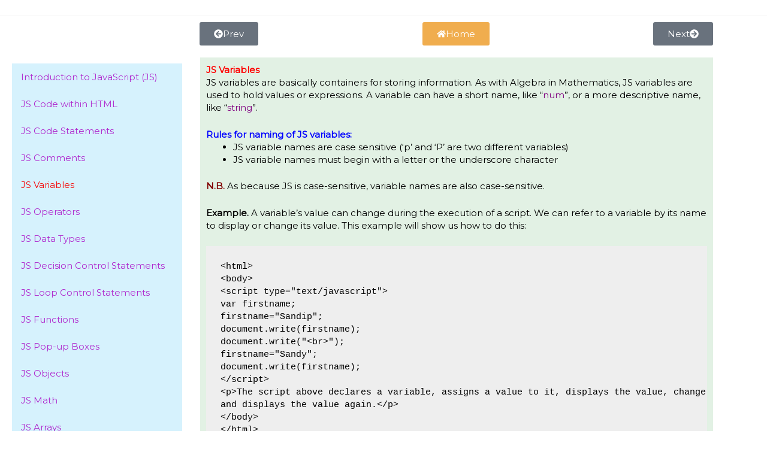

--- FILE ---
content_type: text/html; charset=utf-8
request_url: https://www.google.com/recaptcha/api2/aframe
body_size: 267
content:
<!DOCTYPE HTML><html><head><meta http-equiv="content-type" content="text/html; charset=UTF-8"></head><body><script nonce="dIqdyvy3ikd4V9WR6ng6Sg">/** Anti-fraud and anti-abuse applications only. See google.com/recaptcha */ try{var clients={'sodar':'https://pagead2.googlesyndication.com/pagead/sodar?'};window.addEventListener("message",function(a){try{if(a.source===window.parent){var b=JSON.parse(a.data);var c=clients[b['id']];if(c){var d=document.createElement('img');d.src=c+b['params']+'&rc='+(localStorage.getItem("rc::a")?sessionStorage.getItem("rc::b"):"");window.document.body.appendChild(d);sessionStorage.setItem("rc::e",parseInt(sessionStorage.getItem("rc::e")||0)+1);localStorage.setItem("rc::h",'1769069874970');}}}catch(b){}});window.parent.postMessage("_grecaptcha_ready", "*");}catch(b){}</script></body></html>

--- FILE ---
content_type: text/css
request_url: https://www.techguruspeaks.com/wp-content/uploads/elementor/css/post-3293.css?ver=1769069871
body_size: -36
content:
.elementor-3293 .elementor-element.elementor-element-0d39b09.elementor-column > .elementor-widget-wrap{justify-content:space-between;}.elementor-3293 .elementor-element.elementor-element-51a61ed{width:auto;max-width:auto;}.elementor-3293 .elementor-element.elementor-element-51a61ed .elementor-button-content-wrapper{flex-direction:row;}.elementor-3293 .elementor-element.elementor-element-965910b{width:auto;max-width:auto;}.elementor-3293 .elementor-element.elementor-element-965910b .elementor-button-content-wrapper{flex-direction:row;}.elementor-3293 .elementor-element.elementor-element-b52f3d6{width:auto;max-width:auto;align-self:center;}.elementor-3293 .elementor-element.elementor-element-b52f3d6 .elementor-button-content-wrapper{flex-direction:row-reverse;}.elementor-3293 .elementor-element.elementor-element-c44e1e8 > .elementor-widget-container{background-color:rgba(156,206,162,0.29);padding:10px 10px 10px 10px;}.elementor-3293 .elementor-element.elementor-element-c44e1e8{font-size:15px;color:#000000;}.elementor-3293 .elementor-element.elementor-element-31a2ac1.elementor-column > .elementor-widget-wrap{justify-content:space-between;}.elementor-3293 .elementor-element.elementor-element-fe90b34{width:auto;max-width:auto;}.elementor-3293 .elementor-element.elementor-element-fe90b34 .elementor-button-content-wrapper{flex-direction:row;}.elementor-3293 .elementor-element.elementor-element-c06fb0c{width:auto;max-width:auto;}.elementor-3293 .elementor-element.elementor-element-c06fb0c .elementor-button-content-wrapper{flex-direction:row;}.elementor-3293 .elementor-element.elementor-element-1946189{width:auto;max-width:auto;align-self:center;}.elementor-3293 .elementor-element.elementor-element-1946189 .elementor-button-content-wrapper{flex-direction:row-reverse;}@media(max-width:767px){.elementor-3293 .elementor-element.elementor-element-0d39b09.elementor-column > .elementor-widget-wrap{justify-content:space-between;}.elementor-3293 .elementor-element.elementor-element-0d39b09 > .elementor-widget-wrap > .elementor-widget:not(.elementor-widget__width-auto):not(.elementor-widget__width-initial):not(:last-child):not(.elementor-absolute){margin-block-end:0px;}.elementor-3293 .elementor-element.elementor-element-51a61ed{align-self:flex-start;}.elementor-3293 .elementor-element.elementor-element-31a2ac1.elementor-column > .elementor-widget-wrap{justify-content:space-between;}.elementor-3293 .elementor-element.elementor-element-31a2ac1 > .elementor-widget-wrap > .elementor-widget:not(.elementor-widget__width-auto):not(.elementor-widget__width-initial):not(:last-child):not(.elementor-absolute){margin-block-end:0px;}.elementor-3293 .elementor-element.elementor-element-fe90b34{align-self:flex-start;}}@media(min-width:768px){.elementor-3293 .elementor-element.elementor-element-ae596de{width:26.93%;}.elementor-3293 .elementor-element.elementor-element-0d39b09{width:73.07%;}.elementor-3293 .elementor-element.elementor-element-76bde63{width:27.018%;}.elementor-3293 .elementor-element.elementor-element-243e6a0{width:72.982%;}.elementor-3293 .elementor-element.elementor-element-ceccb8f{width:26.93%;}.elementor-3293 .elementor-element.elementor-element-31a2ac1{width:73.07%;}}

--- FILE ---
content_type: text/css
request_url: https://www.techguruspeaks.com/wp-content/uploads/elementor/css/post-10349.css?ver=1769044154
body_size: -37
content:
.elementor-10349 .elementor-element.elementor-element-96463b6 .menu-item a.hfe-menu-item{padding-left:15px;padding-right:15px;}.elementor-10349 .elementor-element.elementor-element-96463b6 .menu-item a.hfe-sub-menu-item{padding-left:calc( 15px + 20px );padding-right:15px;}.elementor-10349 .elementor-element.elementor-element-96463b6 .hfe-nav-menu__layout-vertical .menu-item ul ul a.hfe-sub-menu-item{padding-left:calc( 15px + 40px );padding-right:15px;}.elementor-10349 .elementor-element.elementor-element-96463b6 .hfe-nav-menu__layout-vertical .menu-item ul ul ul a.hfe-sub-menu-item{padding-left:calc( 15px + 60px );padding-right:15px;}.elementor-10349 .elementor-element.elementor-element-96463b6 .hfe-nav-menu__layout-vertical .menu-item ul ul ul ul a.hfe-sub-menu-item{padding-left:calc( 15px + 80px );padding-right:15px;}.elementor-10349 .elementor-element.elementor-element-96463b6 .menu-item a.hfe-menu-item, .elementor-10349 .elementor-element.elementor-element-96463b6 .menu-item a.hfe-sub-menu-item{padding-top:15px;padding-bottom:15px;}.elementor-10349 .elementor-element.elementor-element-96463b6 .sub-menu a.hfe-sub-menu-item,
						 .elementor-10349 .elementor-element.elementor-element-96463b6 nav.hfe-dropdown li a.hfe-menu-item,
						 .elementor-10349 .elementor-element.elementor-element-96463b6 nav.hfe-dropdown li a.hfe-sub-menu-item,
						 .elementor-10349 .elementor-element.elementor-element-96463b6 nav.hfe-dropdown-expandible li a.hfe-menu-item,
						 .elementor-10349 .elementor-element.elementor-element-96463b6 nav.hfe-dropdown-expandible li a.hfe-sub-menu-item{padding-top:15px;padding-bottom:15px;}.elementor-10349 .elementor-element.elementor-element-96463b6 .hfe-nav-menu__toggle{margin:0 auto;}.elementor-10349 .elementor-element.elementor-element-96463b6 a.hfe-menu-item, .elementor-10349 .elementor-element.elementor-element-96463b6 a.hfe-sub-menu-item{font-size:15px;}.elementor-10349 .elementor-element.elementor-element-96463b6 .menu-item a.hfe-menu-item, .elementor-10349 .elementor-element.elementor-element-96463b6 .sub-menu a.hfe-sub-menu-item{color:#AF2ACE;}.elementor-10349 .elementor-element.elementor-element-96463b6 .menu-item a.hfe-menu-item, .elementor-10349 .elementor-element.elementor-element-96463b6 .sub-menu, .elementor-10349 .elementor-element.elementor-element-96463b6 nav.hfe-dropdown, .elementor-10349 .elementor-element.elementor-element-96463b6 .hfe-dropdown-expandible{background-color:#D6F2FD;}.elementor-10349 .elementor-element.elementor-element-96463b6 .menu-item a.hfe-menu-item:hover,
								.elementor-10349 .elementor-element.elementor-element-96463b6 .sub-menu a.hfe-sub-menu-item:hover,
								.elementor-10349 .elementor-element.elementor-element-96463b6 .menu-item.current-menu-item a.hfe-menu-item,
								.elementor-10349 .elementor-element.elementor-element-96463b6 .menu-item a.hfe-menu-item.highlighted,
								.elementor-10349 .elementor-element.elementor-element-96463b6 .menu-item a.hfe-menu-item:focus{color:#000000;background-color:#CBE1CD;}.elementor-10349 .elementor-element.elementor-element-96463b6 .menu-item.current-menu-item a.hfe-menu-item,
								.elementor-10349 .elementor-element.elementor-element-96463b6 .menu-item.current-menu-ancestor a.hfe-menu-item{color:#F60505;background-color:#D6F2FD;}.elementor-10349 .elementor-element.elementor-element-96463b6 .sub-menu,
								.elementor-10349 .elementor-element.elementor-element-96463b6 nav.hfe-dropdown,
								.elementor-10349 .elementor-element.elementor-element-96463b6 nav.hfe-dropdown-expandible,
								.elementor-10349 .elementor-element.elementor-element-96463b6 nav.hfe-dropdown .menu-item a.hfe-menu-item,
								.elementor-10349 .elementor-element.elementor-element-96463b6 nav.hfe-dropdown .menu-item a.hfe-sub-menu-item{background-color:#fff;}.elementor-10349 .elementor-element.elementor-element-96463b6 .sub-menu li.menu-item:not(:last-child),
						.elementor-10349 .elementor-element.elementor-element-96463b6 nav.hfe-dropdown li.menu-item:not(:last-child),
						.elementor-10349 .elementor-element.elementor-element-96463b6 nav.hfe-dropdown-expandible li.menu-item:not(:last-child){border-bottom-style:none;}